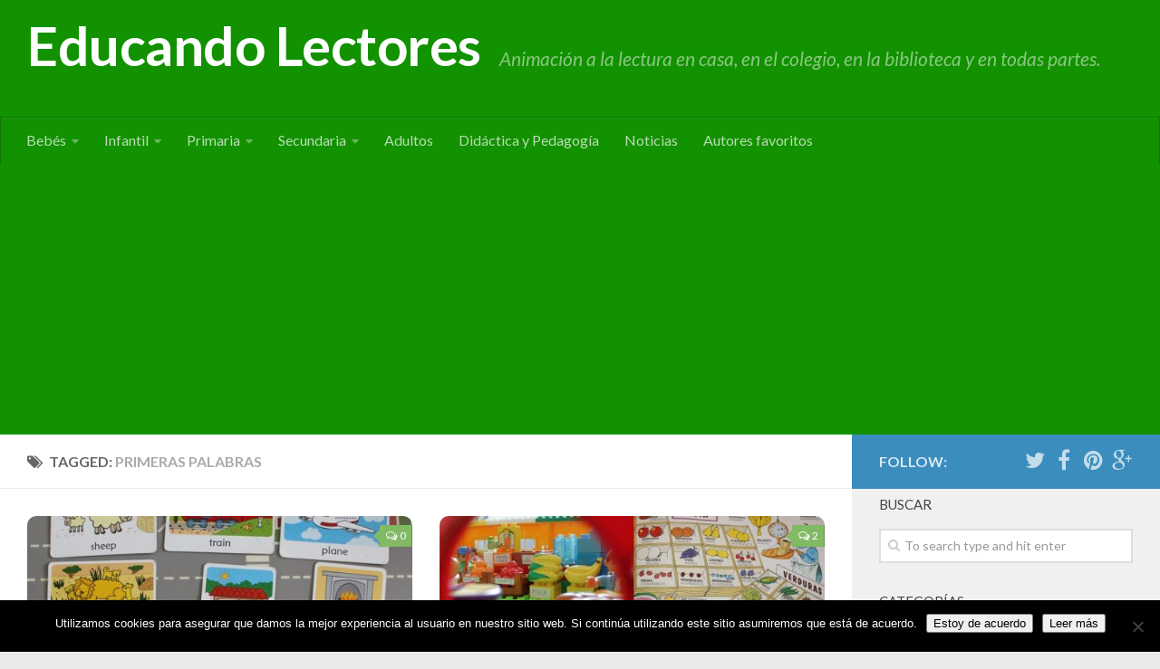

--- FILE ---
content_type: text/html; charset=UTF-8
request_url: https://www.educandolectores.es/tag/primeras-palabras/
body_size: 14195
content:
<!DOCTYPE html> 
<html class="no-js" lang="es">

<head>
	<meta charset="UTF-8">
	<meta name="viewport" content="width=device-width, initial-scale=1.0">
	<link rel="profile" href="https://gmpg.org/xfn/11">
	<link rel="pingback" href="https://www.educandolectores.es/xmlrpc.php">
	
	<title>Primeras palabras &#8211; Educando Lectores</title>
<meta name='robots' content='max-image-preview:large' />
<script>document.documentElement.className = document.documentElement.className.replace("no-js","js");</script>
<link rel='dns-prefetch' href='//secure.gravatar.com' />
<link rel='dns-prefetch' href='//stats.wp.com' />
<link rel='dns-prefetch' href='//v0.wordpress.com' />
<link rel="alternate" type="application/rss+xml" title="Educando Lectores &raquo; Feed" href="https://www.educandolectores.es/feed/" />
<link rel="alternate" type="application/rss+xml" title="Educando Lectores &raquo; Feed de los comentarios" href="https://www.educandolectores.es/comments/feed/" />
<link href="//fonts.googleapis.com/css?family=Lato:400,300,300italic,400italic,700" rel="stylesheet" type="text/css">
<link rel="alternate" type="application/rss+xml" title="Educando Lectores &raquo; Etiqueta Primeras palabras del feed" href="https://www.educandolectores.es/tag/primeras-palabras/feed/" />
<script type="text/javascript">
/* <![CDATA[ */
window._wpemojiSettings = {"baseUrl":"https:\/\/s.w.org\/images\/core\/emoji\/14.0.0\/72x72\/","ext":".png","svgUrl":"https:\/\/s.w.org\/images\/core\/emoji\/14.0.0\/svg\/","svgExt":".svg","source":{"concatemoji":"https:\/\/www.educandolectores.es\/wp-includes\/js\/wp-emoji-release.min.js?ver=6.4.7"}};
/*! This file is auto-generated */
!function(i,n){var o,s,e;function c(e){try{var t={supportTests:e,timestamp:(new Date).valueOf()};sessionStorage.setItem(o,JSON.stringify(t))}catch(e){}}function p(e,t,n){e.clearRect(0,0,e.canvas.width,e.canvas.height),e.fillText(t,0,0);var t=new Uint32Array(e.getImageData(0,0,e.canvas.width,e.canvas.height).data),r=(e.clearRect(0,0,e.canvas.width,e.canvas.height),e.fillText(n,0,0),new Uint32Array(e.getImageData(0,0,e.canvas.width,e.canvas.height).data));return t.every(function(e,t){return e===r[t]})}function u(e,t,n){switch(t){case"flag":return n(e,"\ud83c\udff3\ufe0f\u200d\u26a7\ufe0f","\ud83c\udff3\ufe0f\u200b\u26a7\ufe0f")?!1:!n(e,"\ud83c\uddfa\ud83c\uddf3","\ud83c\uddfa\u200b\ud83c\uddf3")&&!n(e,"\ud83c\udff4\udb40\udc67\udb40\udc62\udb40\udc65\udb40\udc6e\udb40\udc67\udb40\udc7f","\ud83c\udff4\u200b\udb40\udc67\u200b\udb40\udc62\u200b\udb40\udc65\u200b\udb40\udc6e\u200b\udb40\udc67\u200b\udb40\udc7f");case"emoji":return!n(e,"\ud83e\udef1\ud83c\udffb\u200d\ud83e\udef2\ud83c\udfff","\ud83e\udef1\ud83c\udffb\u200b\ud83e\udef2\ud83c\udfff")}return!1}function f(e,t,n){var r="undefined"!=typeof WorkerGlobalScope&&self instanceof WorkerGlobalScope?new OffscreenCanvas(300,150):i.createElement("canvas"),a=r.getContext("2d",{willReadFrequently:!0}),o=(a.textBaseline="top",a.font="600 32px Arial",{});return e.forEach(function(e){o[e]=t(a,e,n)}),o}function t(e){var t=i.createElement("script");t.src=e,t.defer=!0,i.head.appendChild(t)}"undefined"!=typeof Promise&&(o="wpEmojiSettingsSupports",s=["flag","emoji"],n.supports={everything:!0,everythingExceptFlag:!0},e=new Promise(function(e){i.addEventListener("DOMContentLoaded",e,{once:!0})}),new Promise(function(t){var n=function(){try{var e=JSON.parse(sessionStorage.getItem(o));if("object"==typeof e&&"number"==typeof e.timestamp&&(new Date).valueOf()<e.timestamp+604800&&"object"==typeof e.supportTests)return e.supportTests}catch(e){}return null}();if(!n){if("undefined"!=typeof Worker&&"undefined"!=typeof OffscreenCanvas&&"undefined"!=typeof URL&&URL.createObjectURL&&"undefined"!=typeof Blob)try{var e="postMessage("+f.toString()+"("+[JSON.stringify(s),u.toString(),p.toString()].join(",")+"));",r=new Blob([e],{type:"text/javascript"}),a=new Worker(URL.createObjectURL(r),{name:"wpTestEmojiSupports"});return void(a.onmessage=function(e){c(n=e.data),a.terminate(),t(n)})}catch(e){}c(n=f(s,u,p))}t(n)}).then(function(e){for(var t in e)n.supports[t]=e[t],n.supports.everything=n.supports.everything&&n.supports[t],"flag"!==t&&(n.supports.everythingExceptFlag=n.supports.everythingExceptFlag&&n.supports[t]);n.supports.everythingExceptFlag=n.supports.everythingExceptFlag&&!n.supports.flag,n.DOMReady=!1,n.readyCallback=function(){n.DOMReady=!0}}).then(function(){return e}).then(function(){var e;n.supports.everything||(n.readyCallback(),(e=n.source||{}).concatemoji?t(e.concatemoji):e.wpemoji&&e.twemoji&&(t(e.twemoji),t(e.wpemoji)))}))}((window,document),window._wpemojiSettings);
/* ]]> */
</script>
<!-- www.educandolectores.es is managing ads with Advanced Ads 2.0.13 – https://wpadvancedads.com/ --><script id="educa-ready">
			window.advanced_ads_ready=function(e,a){a=a||"complete";var d=function(e){return"interactive"===a?"loading"!==e:"complete"===e};d(document.readyState)?e():document.addEventListener("readystatechange",(function(a){d(a.target.readyState)&&e()}),{once:"interactive"===a})},window.advanced_ads_ready_queue=window.advanced_ads_ready_queue||[];		</script>
		<style id='wp-emoji-styles-inline-css' type='text/css'>

	img.wp-smiley, img.emoji {
		display: inline !important;
		border: none !important;
		box-shadow: none !important;
		height: 1em !important;
		width: 1em !important;
		margin: 0 0.07em !important;
		vertical-align: -0.1em !important;
		background: none !important;
		padding: 0 !important;
	}
</style>
<link rel='stylesheet' id='wp-block-library-css' href='https://www.educandolectores.es/wp-includes/css/dist/block-library/style.min.css?ver=6.4.7' type='text/css' media='all' />
<link rel='stylesheet' id='mediaelement-css' href='https://www.educandolectores.es/wp-includes/js/mediaelement/mediaelementplayer-legacy.min.css?ver=4.2.17' type='text/css' media='all' />
<link rel='stylesheet' id='wp-mediaelement-css' href='https://www.educandolectores.es/wp-includes/js/mediaelement/wp-mediaelement.min.css?ver=6.4.7' type='text/css' media='all' />
<style id='jetpack-sharing-buttons-style-inline-css' type='text/css'>
.jetpack-sharing-buttons__services-list{display:flex;flex-direction:row;flex-wrap:wrap;gap:0;list-style-type:none;margin:5px;padding:0}.jetpack-sharing-buttons__services-list.has-small-icon-size{font-size:12px}.jetpack-sharing-buttons__services-list.has-normal-icon-size{font-size:16px}.jetpack-sharing-buttons__services-list.has-large-icon-size{font-size:24px}.jetpack-sharing-buttons__services-list.has-huge-icon-size{font-size:36px}@media print{.jetpack-sharing-buttons__services-list{display:none!important}}.editor-styles-wrapper .wp-block-jetpack-sharing-buttons{gap:0;padding-inline-start:0}ul.jetpack-sharing-buttons__services-list.has-background{padding:1.25em 2.375em}
</style>
<style id='classic-theme-styles-inline-css' type='text/css'>
/*! This file is auto-generated */
.wp-block-button__link{color:#fff;background-color:#32373c;border-radius:9999px;box-shadow:none;text-decoration:none;padding:calc(.667em + 2px) calc(1.333em + 2px);font-size:1.125em}.wp-block-file__button{background:#32373c;color:#fff;text-decoration:none}
</style>
<style id='global-styles-inline-css' type='text/css'>
body{--wp--preset--color--black: #000000;--wp--preset--color--cyan-bluish-gray: #abb8c3;--wp--preset--color--white: #ffffff;--wp--preset--color--pale-pink: #f78da7;--wp--preset--color--vivid-red: #cf2e2e;--wp--preset--color--luminous-vivid-orange: #ff6900;--wp--preset--color--luminous-vivid-amber: #fcb900;--wp--preset--color--light-green-cyan: #7bdcb5;--wp--preset--color--vivid-green-cyan: #00d084;--wp--preset--color--pale-cyan-blue: #8ed1fc;--wp--preset--color--vivid-cyan-blue: #0693e3;--wp--preset--color--vivid-purple: #9b51e0;--wp--preset--gradient--vivid-cyan-blue-to-vivid-purple: linear-gradient(135deg,rgba(6,147,227,1) 0%,rgb(155,81,224) 100%);--wp--preset--gradient--light-green-cyan-to-vivid-green-cyan: linear-gradient(135deg,rgb(122,220,180) 0%,rgb(0,208,130) 100%);--wp--preset--gradient--luminous-vivid-amber-to-luminous-vivid-orange: linear-gradient(135deg,rgba(252,185,0,1) 0%,rgba(255,105,0,1) 100%);--wp--preset--gradient--luminous-vivid-orange-to-vivid-red: linear-gradient(135deg,rgba(255,105,0,1) 0%,rgb(207,46,46) 100%);--wp--preset--gradient--very-light-gray-to-cyan-bluish-gray: linear-gradient(135deg,rgb(238,238,238) 0%,rgb(169,184,195) 100%);--wp--preset--gradient--cool-to-warm-spectrum: linear-gradient(135deg,rgb(74,234,220) 0%,rgb(151,120,209) 20%,rgb(207,42,186) 40%,rgb(238,44,130) 60%,rgb(251,105,98) 80%,rgb(254,248,76) 100%);--wp--preset--gradient--blush-light-purple: linear-gradient(135deg,rgb(255,206,236) 0%,rgb(152,150,240) 100%);--wp--preset--gradient--blush-bordeaux: linear-gradient(135deg,rgb(254,205,165) 0%,rgb(254,45,45) 50%,rgb(107,0,62) 100%);--wp--preset--gradient--luminous-dusk: linear-gradient(135deg,rgb(255,203,112) 0%,rgb(199,81,192) 50%,rgb(65,88,208) 100%);--wp--preset--gradient--pale-ocean: linear-gradient(135deg,rgb(255,245,203) 0%,rgb(182,227,212) 50%,rgb(51,167,181) 100%);--wp--preset--gradient--electric-grass: linear-gradient(135deg,rgb(202,248,128) 0%,rgb(113,206,126) 100%);--wp--preset--gradient--midnight: linear-gradient(135deg,rgb(2,3,129) 0%,rgb(40,116,252) 100%);--wp--preset--font-size--small: 13px;--wp--preset--font-size--medium: 20px;--wp--preset--font-size--large: 36px;--wp--preset--font-size--x-large: 42px;--wp--preset--spacing--20: 0.44rem;--wp--preset--spacing--30: 0.67rem;--wp--preset--spacing--40: 1rem;--wp--preset--spacing--50: 1.5rem;--wp--preset--spacing--60: 2.25rem;--wp--preset--spacing--70: 3.38rem;--wp--preset--spacing--80: 5.06rem;--wp--preset--shadow--natural: 6px 6px 9px rgba(0, 0, 0, 0.2);--wp--preset--shadow--deep: 12px 12px 50px rgba(0, 0, 0, 0.4);--wp--preset--shadow--sharp: 6px 6px 0px rgba(0, 0, 0, 0.2);--wp--preset--shadow--outlined: 6px 6px 0px -3px rgba(255, 255, 255, 1), 6px 6px rgba(0, 0, 0, 1);--wp--preset--shadow--crisp: 6px 6px 0px rgba(0, 0, 0, 1);}:where(.is-layout-flex){gap: 0.5em;}:where(.is-layout-grid){gap: 0.5em;}body .is-layout-flow > .alignleft{float: left;margin-inline-start: 0;margin-inline-end: 2em;}body .is-layout-flow > .alignright{float: right;margin-inline-start: 2em;margin-inline-end: 0;}body .is-layout-flow > .aligncenter{margin-left: auto !important;margin-right: auto !important;}body .is-layout-constrained > .alignleft{float: left;margin-inline-start: 0;margin-inline-end: 2em;}body .is-layout-constrained > .alignright{float: right;margin-inline-start: 2em;margin-inline-end: 0;}body .is-layout-constrained > .aligncenter{margin-left: auto !important;margin-right: auto !important;}body .is-layout-constrained > :where(:not(.alignleft):not(.alignright):not(.alignfull)){max-width: var(--wp--style--global--content-size);margin-left: auto !important;margin-right: auto !important;}body .is-layout-constrained > .alignwide{max-width: var(--wp--style--global--wide-size);}body .is-layout-flex{display: flex;}body .is-layout-flex{flex-wrap: wrap;align-items: center;}body .is-layout-flex > *{margin: 0;}body .is-layout-grid{display: grid;}body .is-layout-grid > *{margin: 0;}:where(.wp-block-columns.is-layout-flex){gap: 2em;}:where(.wp-block-columns.is-layout-grid){gap: 2em;}:where(.wp-block-post-template.is-layout-flex){gap: 1.25em;}:where(.wp-block-post-template.is-layout-grid){gap: 1.25em;}.has-black-color{color: var(--wp--preset--color--black) !important;}.has-cyan-bluish-gray-color{color: var(--wp--preset--color--cyan-bluish-gray) !important;}.has-white-color{color: var(--wp--preset--color--white) !important;}.has-pale-pink-color{color: var(--wp--preset--color--pale-pink) !important;}.has-vivid-red-color{color: var(--wp--preset--color--vivid-red) !important;}.has-luminous-vivid-orange-color{color: var(--wp--preset--color--luminous-vivid-orange) !important;}.has-luminous-vivid-amber-color{color: var(--wp--preset--color--luminous-vivid-amber) !important;}.has-light-green-cyan-color{color: var(--wp--preset--color--light-green-cyan) !important;}.has-vivid-green-cyan-color{color: var(--wp--preset--color--vivid-green-cyan) !important;}.has-pale-cyan-blue-color{color: var(--wp--preset--color--pale-cyan-blue) !important;}.has-vivid-cyan-blue-color{color: var(--wp--preset--color--vivid-cyan-blue) !important;}.has-vivid-purple-color{color: var(--wp--preset--color--vivid-purple) !important;}.has-black-background-color{background-color: var(--wp--preset--color--black) !important;}.has-cyan-bluish-gray-background-color{background-color: var(--wp--preset--color--cyan-bluish-gray) !important;}.has-white-background-color{background-color: var(--wp--preset--color--white) !important;}.has-pale-pink-background-color{background-color: var(--wp--preset--color--pale-pink) !important;}.has-vivid-red-background-color{background-color: var(--wp--preset--color--vivid-red) !important;}.has-luminous-vivid-orange-background-color{background-color: var(--wp--preset--color--luminous-vivid-orange) !important;}.has-luminous-vivid-amber-background-color{background-color: var(--wp--preset--color--luminous-vivid-amber) !important;}.has-light-green-cyan-background-color{background-color: var(--wp--preset--color--light-green-cyan) !important;}.has-vivid-green-cyan-background-color{background-color: var(--wp--preset--color--vivid-green-cyan) !important;}.has-pale-cyan-blue-background-color{background-color: var(--wp--preset--color--pale-cyan-blue) !important;}.has-vivid-cyan-blue-background-color{background-color: var(--wp--preset--color--vivid-cyan-blue) !important;}.has-vivid-purple-background-color{background-color: var(--wp--preset--color--vivid-purple) !important;}.has-black-border-color{border-color: var(--wp--preset--color--black) !important;}.has-cyan-bluish-gray-border-color{border-color: var(--wp--preset--color--cyan-bluish-gray) !important;}.has-white-border-color{border-color: var(--wp--preset--color--white) !important;}.has-pale-pink-border-color{border-color: var(--wp--preset--color--pale-pink) !important;}.has-vivid-red-border-color{border-color: var(--wp--preset--color--vivid-red) !important;}.has-luminous-vivid-orange-border-color{border-color: var(--wp--preset--color--luminous-vivid-orange) !important;}.has-luminous-vivid-amber-border-color{border-color: var(--wp--preset--color--luminous-vivid-amber) !important;}.has-light-green-cyan-border-color{border-color: var(--wp--preset--color--light-green-cyan) !important;}.has-vivid-green-cyan-border-color{border-color: var(--wp--preset--color--vivid-green-cyan) !important;}.has-pale-cyan-blue-border-color{border-color: var(--wp--preset--color--pale-cyan-blue) !important;}.has-vivid-cyan-blue-border-color{border-color: var(--wp--preset--color--vivid-cyan-blue) !important;}.has-vivid-purple-border-color{border-color: var(--wp--preset--color--vivid-purple) !important;}.has-vivid-cyan-blue-to-vivid-purple-gradient-background{background: var(--wp--preset--gradient--vivid-cyan-blue-to-vivid-purple) !important;}.has-light-green-cyan-to-vivid-green-cyan-gradient-background{background: var(--wp--preset--gradient--light-green-cyan-to-vivid-green-cyan) !important;}.has-luminous-vivid-amber-to-luminous-vivid-orange-gradient-background{background: var(--wp--preset--gradient--luminous-vivid-amber-to-luminous-vivid-orange) !important;}.has-luminous-vivid-orange-to-vivid-red-gradient-background{background: var(--wp--preset--gradient--luminous-vivid-orange-to-vivid-red) !important;}.has-very-light-gray-to-cyan-bluish-gray-gradient-background{background: var(--wp--preset--gradient--very-light-gray-to-cyan-bluish-gray) !important;}.has-cool-to-warm-spectrum-gradient-background{background: var(--wp--preset--gradient--cool-to-warm-spectrum) !important;}.has-blush-light-purple-gradient-background{background: var(--wp--preset--gradient--blush-light-purple) !important;}.has-blush-bordeaux-gradient-background{background: var(--wp--preset--gradient--blush-bordeaux) !important;}.has-luminous-dusk-gradient-background{background: var(--wp--preset--gradient--luminous-dusk) !important;}.has-pale-ocean-gradient-background{background: var(--wp--preset--gradient--pale-ocean) !important;}.has-electric-grass-gradient-background{background: var(--wp--preset--gradient--electric-grass) !important;}.has-midnight-gradient-background{background: var(--wp--preset--gradient--midnight) !important;}.has-small-font-size{font-size: var(--wp--preset--font-size--small) !important;}.has-medium-font-size{font-size: var(--wp--preset--font-size--medium) !important;}.has-large-font-size{font-size: var(--wp--preset--font-size--large) !important;}.has-x-large-font-size{font-size: var(--wp--preset--font-size--x-large) !important;}
.wp-block-navigation a:where(:not(.wp-element-button)){color: inherit;}
:where(.wp-block-post-template.is-layout-flex){gap: 1.25em;}:where(.wp-block-post-template.is-layout-grid){gap: 1.25em;}
:where(.wp-block-columns.is-layout-flex){gap: 2em;}:where(.wp-block-columns.is-layout-grid){gap: 2em;}
.wp-block-pullquote{font-size: 1.5em;line-height: 1.6;}
</style>
<link rel='stylesheet' id='contact-form-7-css' href='https://www.educandolectores.es/wp-content/plugins/contact-form-7/includes/css/styles.css?ver=5.9.6' type='text/css' media='all' />
<link rel='stylesheet' id='cookie-notice-front-css' href='https://www.educandolectores.es/wp-content/plugins/cookie-notice/css/front.min.css?ver=2.5.7' type='text/css' media='all' />
<link rel='stylesheet' id='responsive-lightbox-swipebox-css' href='https://www.educandolectores.es/wp-content/plugins/responsive-lightbox/assets/swipebox/swipebox.min.css?ver=1.5.2' type='text/css' media='all' />
<link rel='stylesheet' id='style-css' href='https://www.educandolectores.es/wp-content/themes/hueman/style.css?ver=6.4.7' type='text/css' media='all' />
<link rel='stylesheet' id='responsive-css' href='https://www.educandolectores.es/wp-content/themes/hueman/responsive.css?ver=6.4.7' type='text/css' media='all' />
<link rel='stylesheet' id='font-awesome-css' href='https://www.educandolectores.es/wp-content/themes/hueman/fonts/font-awesome.min.css?ver=6.4.7' type='text/css' media='all' />
<link rel='stylesheet' id='amazon-link-style-css' href='https://www.educandolectores.es/wp-content/plugins/amazon-link/Amazon.css?ver=3.2.6' type='text/css' media='all' />
<link rel='stylesheet' id='wpgdprc-front-css-css' href='https://www.educandolectores.es/wp-content/plugins/wp-gdpr-compliance/Assets/css/front.css?ver=1706531046' type='text/css' media='all' />
<style id='wpgdprc-front-css-inline-css' type='text/css'>
:root{--wp-gdpr--bar--background-color: #000000;--wp-gdpr--bar--color: #ffffff;--wp-gdpr--button--background-color: #000000;--wp-gdpr--button--background-color--darken: #000000;--wp-gdpr--button--color: #ffffff;}
</style>
<link rel='stylesheet' id='jetpack_css-css' href='https://www.educandolectores.es/wp-content/plugins/jetpack/css/jetpack.css?ver=13.6' type='text/css' media='all' />
<script type="text/javascript" src="https://www.educandolectores.es/wp-includes/js/jquery/jquery.min.js?ver=3.7.1" id="jquery-core-js"></script>
<script type="text/javascript" src="https://www.educandolectores.es/wp-includes/js/jquery/jquery-migrate.min.js?ver=3.4.1" id="jquery-migrate-js"></script>
<script type="text/javascript" id="cookie-notice-front-js-before">
/* <![CDATA[ */
var cnArgs = {"ajaxUrl":"https:\/\/www.educandolectores.es\/wp-admin\/admin-ajax.php","nonce":"b161cf7a2a","hideEffect":"fade","position":"bottom","onScroll":false,"onScrollOffset":100,"onClick":false,"cookieName":"cookie_notice_accepted","cookieTime":2592000,"cookieTimeRejected":2592000,"globalCookie":false,"redirection":false,"cache":false,"revokeCookies":true,"revokeCookiesOpt":"automatic"};
/* ]]> */
</script>
<script type="text/javascript" src="https://www.educandolectores.es/wp-content/plugins/cookie-notice/js/front.min.js?ver=2.5.7" id="cookie-notice-front-js"></script>
<script type="text/javascript" src="https://www.educandolectores.es/wp-content/plugins/responsive-lightbox/assets/swipebox/jquery.swipebox.min.js?ver=1.5.2" id="responsive-lightbox-swipebox-js"></script>
<script type="text/javascript" src="https://www.educandolectores.es/wp-includes/js/underscore.min.js?ver=1.13.4" id="underscore-js"></script>
<script type="text/javascript" src="https://www.educandolectores.es/wp-content/plugins/responsive-lightbox/assets/infinitescroll/infinite-scroll.pkgd.min.js?ver=4.0.1" id="responsive-lightbox-infinite-scroll-js"></script>
<script type="text/javascript" id="responsive-lightbox-js-before">
/* <![CDATA[ */
var rlArgs = {"script":"swipebox","selector":"lightbox","customEvents":"","activeGalleries":true,"animation":true,"hideCloseButtonOnMobile":false,"removeBarsOnMobile":false,"hideBars":true,"hideBarsDelay":5000,"videoMaxWidth":1080,"useSVG":false,"loopAtEnd":false,"woocommerce_gallery":false,"ajaxurl":"https:\/\/www.educandolectores.es\/wp-admin\/admin-ajax.php","nonce":"c5dafc6f53","preview":false,"postId":889,"scriptExtension":false};
/* ]]> */
</script>
<script type="text/javascript" src="https://www.educandolectores.es/wp-content/plugins/responsive-lightbox/js/front.js?ver=2.5.3" id="responsive-lightbox-js"></script>
<script type="text/javascript" src="https://www.educandolectores.es/wp-content/themes/hueman/js/jquery.flexslider.min.js?ver=6.4.7" id="flexslider-js"></script>
<script type="text/javascript" id="wpgdprc-front-js-js-extra">
/* <![CDATA[ */
var wpgdprcFront = {"ajaxUrl":"https:\/\/www.educandolectores.es\/wp-admin\/admin-ajax.php","ajaxNonce":"b5d82349d0","ajaxArg":"security","pluginPrefix":"wpgdprc","blogId":"1","isMultiSite":"","locale":"es_ES","showSignUpModal":"","showFormModal":"","cookieName":"wpgdprc-consent","consentVersion":"","path":"\/","prefix":"wpgdprc"};
/* ]]> */
</script>
<script type="text/javascript" src="https://www.educandolectores.es/wp-content/plugins/wp-gdpr-compliance/Assets/js/front.min.js?ver=1706531046" id="wpgdprc-front-js-js"></script>
<link rel="https://api.w.org/" href="https://www.educandolectores.es/wp-json/" /><link rel="alternate" type="application/json" href="https://www.educandolectores.es/wp-json/wp/v2/tags/56" /><link rel="EditURI" type="application/rsd+xml" title="RSD" href="https://www.educandolectores.es/xmlrpc.php?rsd" />
<meta name="generator" content="WordPress 6.4.7" />
	<link rel="preconnect" href="https://fonts.googleapis.com">
	<link rel="preconnect" href="https://fonts.gstatic.com">
		<style>img#wpstats{display:none}</style>
		<!--[if lt IE 9]>
<script src="https://www.educandolectores.es/wp-content/themes/hueman/js/ie/html5.js"></script>
<script src="https://www.educandolectores.es/wp-content/themes/hueman/js/ie/selectivizr.js"></script>
<![endif]-->
<style type="text/css">.recentcomments a{display:inline !important;padding:0 !important;margin:0 !important;}</style>
<!-- Jetpack Open Graph Tags -->
<meta property="og:type" content="website" />
<meta property="og:title" content="Primeras palabras &#8211; Educando Lectores" />
<meta property="og:url" content="https://www.educandolectores.es/tag/primeras-palabras/" />
<meta property="og:site_name" content="Educando Lectores" />
<meta property="og:image" content="https://s0.wp.com/i/blank.jpg" />
<meta property="og:image:alt" content="" />
<meta property="og:locale" content="es_ES" />
<meta name="twitter:site" content="@educarlectores" />

<!-- End Jetpack Open Graph Tags -->
<script  async src="https://pagead2.googlesyndication.com/pagead/js/adsbygoogle.js?client=ca-pub-5563064317361203" crossorigin="anonymous"></script><style type="text/css">
/* Dynamic CSS: For no styles in head, copy and put the css below in your custom.css or child theme's style.css, disable dynamic styles */
body { font-family: "Lato", Arial, sans-serif; }

#header { background-color: #129101; }
@media only screen and (min-width: 720px) {
	#nav-header .nav ul { background-color: #129101; }
}			
				
.site-title a img { max-height: 40px; }
img { -webkit-border-radius: 10px; border-radius: 10px; }
</style>
<style type="text/css" id="wp-custom-css">/*
¡Bienvenido a Custom CSS!

CSS (Hojas de estilo en cascada) es un tipo de lenguaje de programación
que indica al navegador cómo procesar una página web. Puedes eliminar
estos comentarios y comenzar con tus personalizaciones.

Por defecto, tu hoja de estilo se cargará después de las hojas de estilo
del tema, lo que significa que tus normas pueden prevalecer y anular las
reglas CSS del tema. Solo tienes que escribir aquí lo que quieres cambiar,
no es necesario copiar todo el contenido de la hoja de estilo de tu tema.
*/
body {
	background: #eaeaea;
	font-size: 16px;
	line-height: 1.5em;
	color: #2b2929;
	font-weight: normal;
}

@media only screen and (min-width: 1000px) {
	.site-title {
		font-size: 60px;
		font-weight: 600;
		letter-spacing: -.5px;
		float: left;
		line-height: 20px;
		padding: 10px 0;
	}
	
	.site-description {
		font-size: 21px;
		font-style: italic;
		color: #fff;
		color: rgba(255,255,255,0.5);
		float: left;
		margin-left: 20px;
		line-height: 20px;
		padding: 25px 0;
	}
}

/*
.page-title {
	display: none;
}*/
.widget_search {
	padding-top: 5px !important;
	padding-bottom: 0 !important;
}

.widget_facebook_likebox {
	padding-top: 5px !important;
	padding-bottom: 0 !important;
	height: 65px !important;
}

.entry.excerpt p {
	color: #2b2929;
	font-weight: normal;
}
p.wpgdprc-checkbox label {font-size: 85%;font-weight: normal;}
p.wpgdprc-checkbox label a {color: #3399ff; font-weight: bold;font-size:105%}
p.wpgdprc-checkbox label span {font-weight: bold; font-size: 105%}</style>	<style id="egf-frontend-styles" type="text/css">
		p {} h1 {} h2 {} h3 {} h4 {} h5 {} h6 {} 	</style>
	 <script>
  (function(i,s,o,g,r,a,m){i[&#39;GoogleAnalyticsObject&#39;]=r;i[r]=i[r]||function(){
  (i[r].q=i[r].q||[]).push(arguments)},i[r].l=1*new Date();a=s.createElement(o),
  m=s.getElementsByTagName(o)[0];a.async=1;a.src=g;m.parentNode.insertBefore(a,m)
  })(window,document,&#39;script&#39;,&#39;//www.google-analytics.com/analytics.js&#39;,&#39;ga&#39;);

  ga(&#39;create&#39;, &#39;UA-58713729-1&#39;, &#39;auto&#39;);
  ga(&#39;send&#39;, &#39;pageview&#39;);

</script>
</head>

<body data-rsssl=1 class="archive tag tag-primeras-palabras tag-56 cookies-not-set col-2cl boxed chrome aa-prefix-educa-">

<div id="wrapper">

	<header id="header">
	
				
		<div class="container group">
			<div class="container-inner">
				
								<div class="group pad">
					<p class="site-title"><a href="https://www.educandolectores.es/" rel="home">Educando Lectores</a></p>
					<p class="site-description">Animación a la lectura en casa, en el colegio, en la biblioteca y en todas partes.</p>									</div>
												
									<nav class="nav-container group" id="nav-header">
						<div class="nav-toggle"><i class="fa fa-bars"></i></div>
						<div class="nav-text"><!-- put your mobile menu text here --></div>
						<div class="nav-wrap container"><ul id="menu-header" class="nav container-inner group"><li id="menu-item-3001" class="menu-item menu-item-type-taxonomy menu-item-object-category menu-item-has-children menu-item-3001"><a href="https://www.educandolectores.es/category/bebes/">Bebés</a>
<ul class="sub-menu">
	<li id="menu-item-3002" class="menu-item menu-item-type-taxonomy menu-item-object-category menu-item-3002"><a href="https://www.educandolectores.es/category/bebes/primeros-libros-para-bebes/">Libros de 0 a 3 años</a></li>
	<li id="menu-item-3003" class="menu-item menu-item-type-taxonomy menu-item-object-category menu-item-3003"><a href="https://www.educandolectores.es/category/bebes/primeros-juegos-y-actividades-con-los-libros/">Primeros juegos y actividades con los libros</a></li>
</ul>
</li>
<li id="menu-item-3005" class="menu-item menu-item-type-taxonomy menu-item-object-category menu-item-has-children menu-item-3005"><a href="https://www.educandolectores.es/category/infantil/">Infantil</a>
<ul class="sub-menu">
	<li id="menu-item-3007" class="menu-item menu-item-type-taxonomy menu-item-object-category menu-item-3007"><a href="https://www.educandolectores.es/category/infantil/libros-de-3-a-6-anos/">Libros de 3 a 6 años</a></li>
	<li id="menu-item-3006" class="menu-item menu-item-type-taxonomy menu-item-object-category menu-item-3006"><a href="https://www.educandolectores.es/category/infantil/juegos-y-actividades-con-los-libros/">Juegos y actividades con los libros</a></li>
	<li id="menu-item-3008" class="menu-item menu-item-type-taxonomy menu-item-object-category menu-item-3008"><a href="https://www.educandolectores.es/category/infantil/textos-para-llevar-al-aula/">Textos para llevar al aula</a></li>
</ul>
</li>
<li id="menu-item-3010" class="menu-item menu-item-type-taxonomy menu-item-object-category menu-item-has-children menu-item-3010"><a href="https://www.educandolectores.es/category/primaria/">Primaria</a>
<ul class="sub-menu">
	<li id="menu-item-3012" class="menu-item menu-item-type-taxonomy menu-item-object-category menu-item-3012"><a href="https://www.educandolectores.es/category/primaria/libros-de-6-a-12-anos/">Libros de 6 a 12 años</a></li>
	<li id="menu-item-3011" class="menu-item menu-item-type-taxonomy menu-item-object-category menu-item-3011"><a href="https://www.educandolectores.es/category/primaria/juegos-y-actividades-con-los-libros-primaria/">Juegos y actividades con los libros</a></li>
	<li id="menu-item-3013" class="menu-item menu-item-type-taxonomy menu-item-object-category menu-item-3013"><a href="https://www.educandolectores.es/category/primaria/textos-para-llevar-al-aula-primaria/">Textos para llevar al aula</a></li>
</ul>
</li>
<li id="menu-item-3014" class="menu-item menu-item-type-taxonomy menu-item-object-category menu-item-has-children menu-item-3014"><a href="https://www.educandolectores.es/category/secundaria/">Secundaria</a>
<ul class="sub-menu">
	<li id="menu-item-3016" class="menu-item menu-item-type-taxonomy menu-item-object-category menu-item-3016"><a href="https://www.educandolectores.es/category/secundaria/libros-a-partir-de-12-anos/">Libros a partir de 12 años</a></li>
	<li id="menu-item-3015" class="menu-item menu-item-type-taxonomy menu-item-object-category menu-item-3015"><a href="https://www.educandolectores.es/category/secundaria/juegos-y-actividades-con-los-libros-secundaria/">Juegos y actividades con los libros</a></li>
	<li id="menu-item-3017" class="menu-item menu-item-type-taxonomy menu-item-object-category menu-item-3017"><a href="https://www.educandolectores.es/category/secundaria/textos-para-llevar-al-aula-secundaria/">Textos para llevar al aula</a></li>
</ul>
</li>
<li id="menu-item-2999" class="menu-item menu-item-type-taxonomy menu-item-object-category menu-item-2999"><a href="https://www.educandolectores.es/category/adultos/">Adultos</a></li>
<li id="menu-item-3004" class="menu-item menu-item-type-taxonomy menu-item-object-category menu-item-3004"><a href="https://www.educandolectores.es/category/didactica-y-pedagogia/">Didáctica y Pedagogía</a></li>
<li id="menu-item-3009" class="menu-item menu-item-type-taxonomy menu-item-object-category menu-item-3009"><a href="https://www.educandolectores.es/category/noticias/">Noticias</a></li>
<li id="menu-item-3000" class="menu-item menu-item-type-taxonomy menu-item-object-category menu-item-3000"><a href="https://www.educandolectores.es/category/autores-favoritos/">Autores favoritos</a></li>
</ul></div>
					</nav><!--/#nav-header-->
								
			</div><!--/.container-inner-->
		</div><!--/.container-->
		
	</header><!--/#header-->
	
	<div class="container" id="page">
		<div class="container-inner">			
			<div class="main">
				<div class="main-inner group">

<section class="content">

	<div class="page-title pad group">

			<h1><i class="fa fa-tags"></i>Tagged: <span>Primeras palabras</span></h1>
		
	
</div><!--/.page-title-->	
	<div class="pad group">		
		
				
				
						<div class="post-list group">
				<div class="post-row">					<article id="post-889" class="group post-889 post type-post status-publish format-standard has-post-thumbnail hentry category-bebes category-primeros-libros-para-bebes category-primeros-juegos-y-actividades-con-los-libros tag-flashcards tag-manualidades tag-primeras-palabras tag-tarjetas tag-texturas">	
	<div class="post-inner post-hover">
		
		<div class="post-thumbnail">
			<a href="https://www.educandolectores.es/2015/04/27/las-primeras-palabras-de-los-bebes-en-tarjetas-de-texturas/" title="Las primeras palabras de los bebés en tarjetas de texturas">
									<img width="520" height="245" src="https://www.educandolectores.es/wp-content/uploads/2015/04/IMG_2622-520x245.jpg" class="attachment-thumb-medium size-thumb-medium wp-post-image" alt="" decoding="async" fetchpriority="high" srcset="https://www.educandolectores.es/wp-content/uploads/2015/04/IMG_2622-520x245.jpg 520w, https://www.educandolectores.es/wp-content/uploads/2015/04/IMG_2622-720x340.jpg 720w" sizes="(max-width: 520px) 100vw, 520px" />																			</a>
							<a class="post-comments" href="https://www.educandolectores.es/2015/04/27/las-primeras-palabras-de-los-bebes-en-tarjetas-de-texturas/#respond"><span><i class="fa fa-comments-o"></i>0</span></a>
					</div><!--/.post-thumbnail-->
		
		<div class="post-meta group">
			<p class="post-category"><a href="https://www.educandolectores.es/category/bebes/" rel="category tag">Bebés</a> / <a href="https://www.educandolectores.es/category/bebes/primeros-libros-para-bebes/" rel="category tag">Libros de 0 a 3 años</a> / <a href="https://www.educandolectores.es/category/bebes/primeros-juegos-y-actividades-con-los-libros/" rel="category tag">Primeros juegos y actividades con los libros</a></p>
			<p class="post-date">27 Abr, 2015</p>
		</div><!--/.post-meta-->
		
		<h2 class="post-title">
			<a href="https://www.educandolectores.es/2015/04/27/las-primeras-palabras-de-los-bebes-en-tarjetas-de-texturas/" rel="bookmark" title="Las primeras palabras de los bebés en tarjetas de texturas">Las primeras palabras de los bebés en tarjetas de texturas</a>
		</h2><!--/.post-title-->
		
				<div class="entry excerpt">				
			<p>Este material que os presento hoy no corresponde al formato libro sino al formato flashcards o tarjetas de aprendizaje. Éstas son tarjetas escritas o ilustradas por las dos caras que se suelen utilizar para&#46;&#46;&#46;</p>
		</div><!--/.entry-->
				
	</div><!--/.post-inner-->	
</article><!--/.post-->										<article id="post-32" class="group post-32 post type-post status-publish format-standard has-post-thumbnail hentry category-bebes category-infantil category-juegos-y-actividades-con-los-libros category-primeros-libros-para-bebes category-libros-de-3-a-6-anos tag-lectoescritura tag-lego-duplo tag-playmobil tag-primeras-palabras tag-richard tag-scarry">	
	<div class="post-inner post-hover">
		
		<div class="post-thumbnail">
			<a href="https://www.educandolectores.es/2015/04/10/un-libro-y-un-juego-para-leer-las-primeras-palabras/" title="Un libro y un juego para leer las primeras palabras">
									<img width="520" height="245" src="https://www.educandolectores.es/wp-content/uploads/2015/04/IMG_2208-520x245.jpg" class="attachment-thumb-medium size-thumb-medium wp-post-image" alt="" decoding="async" srcset="https://www.educandolectores.es/wp-content/uploads/2015/04/IMG_2208-520x245.jpg 520w, https://www.educandolectores.es/wp-content/uploads/2015/04/IMG_2208-720x340.jpg 720w" sizes="(max-width: 520px) 100vw, 520px" />																			</a>
							<a class="post-comments" href="https://www.educandolectores.es/2015/04/10/un-libro-y-un-juego-para-leer-las-primeras-palabras/#comments"><span><i class="fa fa-comments-o"></i>2</span></a>
					</div><!--/.post-thumbnail-->
		
		<div class="post-meta group">
			<p class="post-category"><a href="https://www.educandolectores.es/category/bebes/" rel="category tag">Bebés</a> / <a href="https://www.educandolectores.es/category/infantil/" rel="category tag">Infantil</a> / <a href="https://www.educandolectores.es/category/infantil/juegos-y-actividades-con-los-libros/" rel="category tag">Juegos y actividades con los libros</a> / <a href="https://www.educandolectores.es/category/bebes/primeros-libros-para-bebes/" rel="category tag">Libros de 0 a 3 años</a> / <a href="https://www.educandolectores.es/category/infantil/libros-de-3-a-6-anos/" rel="category tag">Libros de 3 a 6 años</a></p>
			<p class="post-date">10 Abr, 2015</p>
		</div><!--/.post-meta-->
		
		<h2 class="post-title">
			<a href="https://www.educandolectores.es/2015/04/10/un-libro-y-un-juego-para-leer-las-primeras-palabras/" rel="bookmark" title="Un libro y un juego para leer las primeras palabras">Un libro y un juego para leer las primeras palabras</a>
		</h2><!--/.post-title-->
		
				<div class="entry excerpt">				
			<p>Existen numerosos glosarios de primeras palabras en el mercado, dirigidos a que los niños lean sus primeras palabras a la vez que las asocian con sus imágenes correspodientes. Éste del gran ilustrador Richard Scarry&#46;&#46;&#46;</p>
		</div><!--/.entry-->
				
	</div><!--/.post-inner-->	
</article><!--/.post-->					</div><div class="post-row"></div>			</div><!--/.post-list-->
					
			<nav class="pagination group">
				</nav><!--/.pagination-->
			
				
	</div><!--/.pad-->
	
</section><!--/.content-->


	<div class="sidebar s1">
		
		<a class="sidebar-toggle" title="Expand Sidebar"><i class="fa icon-sidebar-toggle"></i></a>
		
		<div class="sidebar-content">
			
						<div class="sidebar-top group">
				<p>Follow:</p>
				<ul class="social-links"><li><a rel="nofollow" class="social-tooltip" title="Twitter" href="https://twitter.com/educarlectores" target="Array"><i class="fa  fa-twitter" ></i></a></li><li><a rel="nofollow" class="social-tooltip" title="Facebook" href="https://www.facebook.com/pages/Educando-Lectores/1532104143729961" target="Array"><i class="fa  fa-facebook" ></i></a></li><li><a rel="nofollow" class="social-tooltip" title="Pinterest" href="https://www.pinterest.com/educandol/" target="Array"><i class="fa fa-pinterest" ></i></a></li><li><a rel="nofollow" class="social-tooltip" title="GooglePlus" href="https://plus.google.com/105460136090121989892/posts" target="Array"><i class="fa fa-google-plus" ></i></a></li></ul>			</div>
						
						
						
			<div id="search-5" class="widget widget_search"><h3>Buscar</h3><form method="get" class="searchform themeform" action="https://www.educandolectores.es/">
	<div>
		<input type="text" class="search" name="s" onblur="if(this.value=='')this.value='To search type and hit enter';" onfocus="if(this.value=='To search type and hit enter')this.value='';" value="To search type and hit enter" />
	</div>
</form></div><div id="categories-5" class="widget widget_categories"><h3>Categorías</h3><form action="https://www.educandolectores.es" method="get"><label class="screen-reader-text" for="cat">Categorías</label><select  name='cat' id='cat' class='postform'>
	<option value='-1'>Elegir la categoría</option>
	<option class="level-0" value="299">Adultos</option>
	<option class="level-0" value="302">Autores favoritos</option>
	<option class="level-0" value="295">Bebés</option>
	<option class="level-1" value="303">&nbsp;&nbsp;&nbsp;Libros de 0 a 3 años</option>
	<option class="level-1" value="304">&nbsp;&nbsp;&nbsp;Primeros juegos y actividades con los libros</option>
	<option class="level-0" value="300">Didáctica y Pedagogía</option>
	<option class="level-0" value="296">Infantil</option>
	<option class="level-1" value="306">&nbsp;&nbsp;&nbsp;Juegos y actividades con los libros</option>
	<option class="level-1" value="305">&nbsp;&nbsp;&nbsp;Libros de 3 a 6 años</option>
	<option class="level-0" value="301">Noticias</option>
	<option class="level-0" value="297">Primaria</option>
	<option class="level-1" value="309">&nbsp;&nbsp;&nbsp;Juegos y actividades con los libros</option>
	<option class="level-1" value="308">&nbsp;&nbsp;&nbsp;Libros de 6 a 12 años</option>
	<option class="level-1" value="310">&nbsp;&nbsp;&nbsp;Textos para llevar al aula</option>
	<option class="level-0" value="298">Secundaria</option>
	<option class="level-1" value="312">&nbsp;&nbsp;&nbsp;Juegos y actividades con los libros</option>
	<option class="level-1" value="311">&nbsp;&nbsp;&nbsp;Libros a partir de 12 años</option>
	<option class="level-1" value="313">&nbsp;&nbsp;&nbsp;Textos para llevar al aula</option>
	<option class="level-0" value="1">Sin categoría</option>
</select>
</form><script type="text/javascript">
/* <![CDATA[ */

(function() {
	var dropdown = document.getElementById( "cat" );
	function onCatChange() {
		if ( dropdown.options[ dropdown.selectedIndex ].value > 0 ) {
			dropdown.parentNode.submit();
		}
	}
	dropdown.onchange = onCatChange;
})();

/* ]]> */
</script>
</div><div id="text-5" class="widget widget_text"><h3>Azucena García</h3>			<div class="textwidget">Soy la creadora de Educando Lectores, madre de dos hijos, profesora de Lengua Castellana y Literatura en un Instituto de Educación Secundaria de Málaga y coordinadora de la biblioteca escolar de mi centro educativo.<br><br>
<a  href='https://www.educandolectores.es/azucena-garcia/ '>Leer más</a></div>
		</div><div id="pages-3" class="widget widget_pages"><h3>Otros contenidos</h3>
			<ul>
				<li class="page_item page-item-3680"><a href="https://www.educandolectores.es/creatividad-con-lego-duplo/">Creatividad con Lego Duplo</a></li>
<li class="page_item page-item-481"><a href="https://www.educandolectores.es/lecturas-pendientes-2/">Lecturas pendientes</a></li>
<li class="page_item page-item-3949"><a href="https://www.educandolectores.es/politica-de-privacidad/">Política de privacidad</a></li>
			</ul>

			</div><div id="archives-5" class="widget widget_archive"><h3>Archivos</h3>
			<ul>
					<li><a href='https://www.educandolectores.es/2018/07/'>julio 2018</a></li>
	<li><a href='https://www.educandolectores.es/2018/06/'>junio 2018</a></li>
	<li><a href='https://www.educandolectores.es/2018/05/'>mayo 2018</a></li>
	<li><a href='https://www.educandolectores.es/2018/04/'>abril 2018</a></li>
	<li><a href='https://www.educandolectores.es/2018/03/'>marzo 2018</a></li>
	<li><a href='https://www.educandolectores.es/2018/02/'>febrero 2018</a></li>
	<li><a href='https://www.educandolectores.es/2018/01/'>enero 2018</a></li>
	<li><a href='https://www.educandolectores.es/2017/11/'>noviembre 2017</a></li>
	<li><a href='https://www.educandolectores.es/2017/09/'>septiembre 2017</a></li>
	<li><a href='https://www.educandolectores.es/2017/08/'>agosto 2017</a></li>
	<li><a href='https://www.educandolectores.es/2017/02/'>febrero 2017</a></li>
	<li><a href='https://www.educandolectores.es/2016/12/'>diciembre 2016</a></li>
	<li><a href='https://www.educandolectores.es/2016/11/'>noviembre 2016</a></li>
	<li><a href='https://www.educandolectores.es/2016/10/'>octubre 2016</a></li>
	<li><a href='https://www.educandolectores.es/2016/03/'>marzo 2016</a></li>
	<li><a href='https://www.educandolectores.es/2016/02/'>febrero 2016</a></li>
	<li><a href='https://www.educandolectores.es/2016/01/'>enero 2016</a></li>
	<li><a href='https://www.educandolectores.es/2015/12/'>diciembre 2015</a></li>
	<li><a href='https://www.educandolectores.es/2015/11/'>noviembre 2015</a></li>
	<li><a href='https://www.educandolectores.es/2015/10/'>octubre 2015</a></li>
	<li><a href='https://www.educandolectores.es/2015/09/'>septiembre 2015</a></li>
	<li><a href='https://www.educandolectores.es/2015/08/'>agosto 2015</a></li>
	<li><a href='https://www.educandolectores.es/2015/07/'>julio 2015</a></li>
	<li><a href='https://www.educandolectores.es/2015/06/'>junio 2015</a></li>
	<li><a href='https://www.educandolectores.es/2015/05/'>mayo 2015</a></li>
	<li><a href='https://www.educandolectores.es/2015/04/'>abril 2015</a></li>
	<li><a href='https://www.educandolectores.es/2015/03/'>marzo 2015</a></li>
	<li><a href='https://www.educandolectores.es/2015/02/'>febrero 2015</a></li>
	<li><a href='https://www.educandolectores.es/2015/01/'>enero 2015</a></li>
	<li><a href='https://www.educandolectores.es/2014/12/'>diciembre 2014</a></li>
	<li><a href='https://www.educandolectores.es/2014/11/'>noviembre 2014</a></li>
			</ul>

			</div><div id="text-3" class="widget widget_text">			<div class="textwidget"><div id="MadresferaWidget1"><a href="http://www.madresfera.com/" target="_blank" rel="noopener"><img src="https://www.madresfera.com/widget/img/374f2cd4-c5b7-2410-6761-92e2b545dab4/1" title="madresfera"></a></div></div>
		</div><div id="calendar-2" class="widget widget_calendar"><div id="calendar_wrap" class="calendar_wrap"><table id="wp-calendar" class="wp-calendar-table">
	<caption>enero 2026</caption>
	<thead>
	<tr>
		<th scope="col" title="lunes">L</th>
		<th scope="col" title="martes">M</th>
		<th scope="col" title="miércoles">X</th>
		<th scope="col" title="jueves">J</th>
		<th scope="col" title="viernes">V</th>
		<th scope="col" title="sábado">S</th>
		<th scope="col" title="domingo">D</th>
	</tr>
	</thead>
	<tbody>
	<tr>
		<td colspan="3" class="pad">&nbsp;</td><td>1</td><td>2</td><td>3</td><td>4</td>
	</tr>
	<tr>
		<td>5</td><td>6</td><td>7</td><td>8</td><td>9</td><td>10</td><td>11</td>
	</tr>
	<tr>
		<td>12</td><td>13</td><td>14</td><td>15</td><td>16</td><td>17</td><td>18</td>
	</tr>
	<tr>
		<td>19</td><td>20</td><td>21</td><td>22</td><td id="today">23</td><td>24</td><td>25</td>
	</tr>
	<tr>
		<td>26</td><td>27</td><td>28</td><td>29</td><td>30</td><td>31</td>
		<td class="pad" colspan="1">&nbsp;</td>
	</tr>
	</tbody>
	</table><nav aria-label="Meses anteriores y posteriores" class="wp-calendar-nav">
		<span class="wp-calendar-nav-prev"><a href="https://www.educandolectores.es/2018/07/">&laquo; Jul</a></span>
		<span class="pad">&nbsp;</span>
		<span class="wp-calendar-nav-next">&nbsp;</span>
	</nav></div></div><div class="widget educa-widget"><script async src="//pagead2.googlesyndication.com/pagead/js/adsbygoogle.js?client=ca-pub-5563064317361203" crossorigin="anonymous"></script><ins class="adsbygoogle" style="display:inline-block;width:0px;height:0px;" 
data-ad-client="ca-pub-5563064317361203" 
data-ad-slot="pub-5563064317361203"></ins> 
<script> 
(adsbygoogle = window.adsbygoogle || []).push({}); 
</script>
</div><div id="media_image-3" class="widget widget_media_image"><a href="http://www.boolino.es/es/?utm_source=friend&#038;utm_medium=banner" target="_blank" rel="noopener"><img width="100" height="100" src="https://www.educandolectores.es/wp-content/uploads/2015/03/boolino-friend-100.jpg" class="image wp-image-2220 alignnone attachment-full size-full" alt="" style="max-width: 100%; height: auto;" decoding="async" loading="lazy" srcset="https://www.educandolectores.es/wp-content/uploads/2015/03/boolino-friend-100.jpg 100w, https://www.educandolectores.es/wp-content/uploads/2015/03/boolino-friend-100-150x150.jpg 150w, https://www.educandolectores.es/wp-content/uploads/2015/03/boolino-friend-100-160x160.jpg 160w, https://www.educandolectores.es/wp-content/uploads/2015/03/boolino-friend-100-320x320.jpg 320w" sizes="(max-width: 100px) 100vw, 100px" /></a></div>			
		</div><!--/.sidebar-content-->
		
	</div><!--/.sidebar-->

		

				</div><!--/.main-inner-->
			</div><!--/.main-->			
		</div><!--/.container-inner-->
	</div><!--/.container-->

	<footer id="footer">
		
				
				
		<section class="container" id="footer-widgets">
			<div class="container-inner">
				
				<div class="pad group">
																
					<div class="footer-widget-1 grid one-third ">
						
		<div id="recent-posts-3" class="widget widget_recent_entries">
		<h3>Entradas recientes</h3>
		<ul>
											<li>
					<a href="https://www.educandolectores.es/2018/07/02/mad-libs-o-historias-locas-un-juego-de-palabras-muy-divertido/">Mad Libs o Historias locas, un juego de palabras muy divertido</a>
									</li>
											<li>
					<a href="https://www.educandolectores.es/2018/06/04/sobre-lectura-activa-observacion-de-animales-y-libros-de-national-geographic-kids/">Sobre lectura activa, observación de animales y libros de National Geographic Kids</a>
									</li>
											<li>
					<a href="https://www.educandolectores.es/2018/05/07/aprender-a-inventar-y-por-lo-tanto-a-pensar-con-el-surrealismo-y-11-albumes-ilustrados-para-ello/">Aprender a inventar y por lo tanto a pensar con el surrealismo (y 11 álbumes ilustrados para ello)</a>
									</li>
											<li>
					<a href="https://www.educandolectores.es/2018/04/02/albumes-ilustrados-sobre-plantas-jardines-y-jardineros/">Álbumes ilustrados sobre plantas, jardines y jardineros</a>
									</li>
											<li>
					<a href="https://www.educandolectores.es/2018/03/05/las-categorias-gramaticales-a-traves-de-los-superjuegos-pasatiempos-y-chascarrillos-del-capitan-calzoncillos/">Las categorías gramaticales a través de los Superjuegos, pasatiempos y chascarrillos del Capitán Calzoncillos</a>
									</li>
					</ul>

		</div>					</div>
					
																						
					<div class="footer-widget-2 grid one-third ">
						<div id="meta-3" class="widget widget_meta"><h3>Meta</h3>
		<ul>
						<li><a href="https://www.educandolectores.es/wp-login.php">Acceder</a></li>
			<li><a href="https://www.educandolectores.es/feed/">Feed de entradas</a></li>
			<li><a href="https://www.educandolectores.es/comments/feed/">Feed de comentarios</a></li>

			<li><a href="https://es.wordpress.org/">WordPress.org</a></li>
		</ul>

		</div>					</div>
					
																						
					<div class="footer-widget-3 grid one-third last">
						<div id="recent-comments-5" class="widget widget_recent_comments"><h3>Comentarios recientes</h3><ul id="recentcomments"><li class="recentcomments"><span class="comment-author-link"><a href="http://stilos-isacar@hotmail.com" class="url" rel="ugc external nofollow">SANDRA ISABEL RAMIREZ RONDON</a></span> en <a href="https://www.educandolectores.es/2015/06/10/catorce-libros-para-jugar-con-las-sombras/#comment-2509">14 libros para jugar con las sombras</a></li><li class="recentcomments"><span class="comment-author-link"><a href="https://cositaschulas.com/" class="url" rel="ugc external nofollow">cositaschulas</a></span> en <a href="https://www.educandolectores.es/2015/05/28/5-colecciones-de-libros-para-cantar-a-los-bebes-y-ninos-pequenos/#comment-2412">6 colecciones de libros para cantar a los bebés y niños pequeños</a></li><li class="recentcomments"><span class="comment-author-link">Mariona</span> en <a href="https://www.educandolectores.es/2015/04/08/un-poegrama-en-una-torre-de-lego-duplo/#comment-2350">Un poegrama en una torre de Lego Duplo</a></li><li class="recentcomments"><span class="comment-author-link"><a href="https://mzegarra.com/2022/05/06/haikus/" class="url" rel="ugc external nofollow">HAIKUS &#8211; Literatura Vanguardista</a></span> en <a href="https://www.educandolectores.es/2015/03/03/jugando-con-los-haikus-de-benedetti/#comment-1903">Juego con los haikus de Benedetti</a></li><li class="recentcomments"><span class="comment-author-link"><a href="https://cosicasdemaestricos.blogspot.com" class="url" rel="ugc external nofollow">Eva</a></span> en <a href="https://www.educandolectores.es/2016/01/18/leer-jugar-y-crear-con-la-sintaxis-los-adjetivos-desechables-de-mario-benedetti/#comment-1790">Leer, jugar y crear con la sintaxis: los adjetivos desechables de Mario Benedetti</a></li></ul></div>					</div>
					
															</div><!--/.pad-->
				
			</div><!--/.container-inner-->
		</section><!--/.container-->	
				
				
		<section class="container" id="footer-bottom">
			<div class="container-inner">
				
				<a id="back-to-top" href="#"><i class="fa fa-angle-up"></i></a>
				
				<div class="pad group">
					
					<div class="grid one-half">
						
												
						<div id="copyright">
															<p>Educando Lectores &copy; 2026. All Rights Reserved.</p>
													</div><!--/#copyright-->
						
												<div id="credit">
							<p>Powered by <a href="http://wordpress.org" rel="nofollow">WordPress</a>. Theme by <a href="http://alxmedia.se" rel="nofollow">Alx</a>.</p>
						</div><!--/#credit-->
												
					</div>
					
					<div class="grid one-half last">	
						<ul class="social-links"><li><a rel="nofollow" class="social-tooltip" title="Twitter" href="https://twitter.com/educarlectores" target="Array"><i class="fa  fa-twitter" ></i></a></li><li><a rel="nofollow" class="social-tooltip" title="Facebook" href="https://www.facebook.com/pages/Educando-Lectores/1532104143729961" target="Array"><i class="fa  fa-facebook" ></i></a></li><li><a rel="nofollow" class="social-tooltip" title="Pinterest" href="https://www.pinterest.com/educandol/" target="Array"><i class="fa fa-pinterest" ></i></a></li><li><a rel="nofollow" class="social-tooltip" title="GooglePlus" href="https://plus.google.com/105460136090121989892/posts" target="Array"><i class="fa fa-google-plus" ></i></a></li></ul>					</div>
				
				</div><!--/.pad-->
				
			</div><!--/.container-inner-->
		</section><!--/.container-->
		
	</footer><!--/#footer-->

</div><!--/#wrapper-->

<script type="text/javascript">
	jQuery(document).ready(function(){
		var shareContainer = jQuery(".sharrre-container"),
		header = jQuery('#header'),
		postEntry = jQuery('.entry'),
		$window = jQuery(window),
		distanceFromTop = 50,
		startSharePosition = shareContainer.offset(),
		contentBottom = postEntry.offset().top + postEntry.outerHeight(),
		options
		topOfTemplate = header.offset().top;
		getTopSpacing();
		console.log(shareContainer);
		var shareScroll = function(){
				if($window.width() > 719){        
						var scrollTop = $window.scrollTop() + topOfTemplate,
						stopLocation = contentBottom - (shareContainer.outerHeight() + topSpacing);
						if(scrollTop > stopLocation){
								shareContainer.offset({top: contentBottom - shareContainer.outerHeight(),left: startSharePosition.left});
						}
						else if(scrollTop >= postEntry.offset().top-topSpacing){
								shareContainer.offset({top: scrollTop + topSpacing, left: startSharePosition.left});
						}else if(scrollTop < startSharePosition.top+(topSpacing-1)){
								shareContainer.offset({top: startSharePosition.top,left:startSharePosition.left});
						}
				}
		},

		shareMove = function(){
				startSharePosition = shareContainer.offset();
				contentBottom = postEntry.offset().top + postEntry.outerHeight();
				topOfTemplate = header.offset().top;
				getTopSpacing();
		};

		/* As new images load the page content body gets longer. The bottom of the content area needs to be adjusted in case images are still loading. */
		setTimeout(function() {
				contentBottom = postEntry.offset().top + postEntry.outerHeight();
		}, 2000);

		if (window.addEventListener) {
				window.addEventListener('scroll', shareScroll, false);
				window.addEventListener('resize', shareMove, false);
		} else if (window.attachEvent) {
				window.attachEvent('onscroll', shareScroll);
				window.attachEvent('onresize', shareMove);
		}

		function getTopSpacing(){
				if($window.width() > 1024)
						topSpacing = distanceFromTop + jQuery('.nav-wrap').outerHeight();
				else
						topSpacing = distanceFromTop;
		}
		
	});
</script>
<script type="text/javascript" src="https://www.educandolectores.es/wp-content/plugins/contact-form-7/includes/swv/js/index.js?ver=5.9.6" id="swv-js"></script>
<script type="text/javascript" id="contact-form-7-js-extra">
/* <![CDATA[ */
var wpcf7 = {"api":{"root":"https:\/\/www.educandolectores.es\/wp-json\/","namespace":"contact-form-7\/v1"}};
/* ]]> */
</script>
<script type="text/javascript" src="https://www.educandolectores.es/wp-content/plugins/contact-form-7/includes/js/index.js?ver=5.9.6" id="contact-form-7-js"></script>
<script type="text/javascript" src="https://www.educandolectores.es/wp-content/themes/hueman/js/jquery.jplayer.min.js?ver=6.4.7" id="jplayer-js"></script>
<script type="text/javascript" src="https://www.educandolectores.es/wp-content/themes/hueman/js/scripts.js?ver=6.4.7" id="scripts-js"></script>
<script type="text/javascript" src="https://www.educandolectores.es/wp-content/plugins/advanced-ads/admin/assets/js/advertisement.js?ver=2.0.13" id="advanced-ads-find-adblocker-js"></script>
<script type="text/javascript" src="https://stats.wp.com/e-202604.js" id="jetpack-stats-js" data-wp-strategy="defer"></script>
<script type="text/javascript" id="jetpack-stats-js-after">
/* <![CDATA[ */
_stq = window._stq || [];
_stq.push([ "view", JSON.parse("{\"v\":\"ext\",\"blog\":\"86312019\",\"post\":\"0\",\"tz\":\"1\",\"srv\":\"www.educandolectores.es\",\"j\":\"1:13.6\"}") ]);
_stq.push([ "clickTrackerInit", "86312019", "0" ]);
/* ]]> */
</script>
<!--[if lt IE 9]>
<script src="https://www.educandolectores.es/wp-content/themes/hueman/js/ie/respond.js"></script>
<![endif]-->
<script>!function(){window.advanced_ads_ready_queue=window.advanced_ads_ready_queue||[],advanced_ads_ready_queue.push=window.advanced_ads_ready;for(var d=0,a=advanced_ads_ready_queue.length;d<a;d++)advanced_ads_ready(advanced_ads_ready_queue[d])}();</script>
		<!-- Cookie Notice plugin v2.5.7 by Hu-manity.co https://hu-manity.co/ -->
		<div id="cookie-notice" role="dialog" class="cookie-notice-hidden cookie-revoke-hidden cn-position-bottom" aria-label="Cookie Notice" style="background-color: rgba(0,0,0,1);"><div class="cookie-notice-container" style="color: #fff"><span id="cn-notice-text" class="cn-text-container">Utilizamos cookies para asegurar que damos la mejor experiencia al usuario en nuestro sitio web. Si continúa utilizando este sitio asumiremos que está de acuerdo.</span><span id="cn-notice-buttons" class="cn-buttons-container"><button id="cn-accept-cookie" data-cookie-set="accept" class="cn-set-cookie cn-button cn-button-custom button" aria-label="Estoy de acuerdo">Estoy de acuerdo</button><button data-link-url="https://www.educandolectores.es/politica-de-privacidad/" data-link-target="_blank" id="cn-more-info" class="cn-more-info cn-button cn-button-custom button" aria-label="Leer más">Leer más</button></span><span id="cn-close-notice" data-cookie-set="accept" class="cn-close-icon" title="No"></span></div>
			
		</div>
		<!-- / Cookie Notice plugin --><script defer src="https://static.cloudflareinsights.com/beacon.min.js/vcd15cbe7772f49c399c6a5babf22c1241717689176015" integrity="sha512-ZpsOmlRQV6y907TI0dKBHq9Md29nnaEIPlkf84rnaERnq6zvWvPUqr2ft8M1aS28oN72PdrCzSjY4U6VaAw1EQ==" data-cf-beacon='{"version":"2024.11.0","token":"ada7f24062e948b9a932ae34a4a03a42","r":1,"server_timing":{"name":{"cfCacheStatus":true,"cfEdge":true,"cfExtPri":true,"cfL4":true,"cfOrigin":true,"cfSpeedBrain":true},"location_startswith":null}}' crossorigin="anonymous"></script>
</body>
</html>

--- FILE ---
content_type: text/html; charset=utf-8
request_url: https://www.google.com/recaptcha/api2/aframe
body_size: 268
content:
<!DOCTYPE HTML><html><head><meta http-equiv="content-type" content="text/html; charset=UTF-8"></head><body><script nonce="Jbj7gzAWZt6jonvrCqPeqg">/** Anti-fraud and anti-abuse applications only. See google.com/recaptcha */ try{var clients={'sodar':'https://pagead2.googlesyndication.com/pagead/sodar?'};window.addEventListener("message",function(a){try{if(a.source===window.parent){var b=JSON.parse(a.data);var c=clients[b['id']];if(c){var d=document.createElement('img');d.src=c+b['params']+'&rc='+(localStorage.getItem("rc::a")?sessionStorage.getItem("rc::b"):"");window.document.body.appendChild(d);sessionStorage.setItem("rc::e",parseInt(sessionStorage.getItem("rc::e")||0)+1);localStorage.setItem("rc::h",'1769130519204');}}}catch(b){}});window.parent.postMessage("_grecaptcha_ready", "*");}catch(b){}</script></body></html>